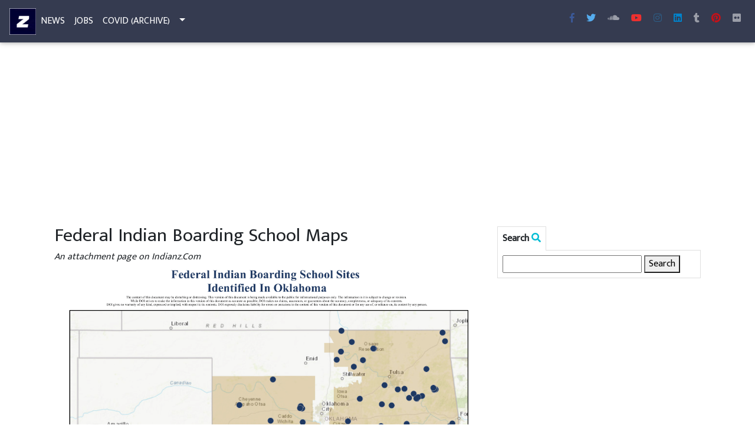

--- FILE ---
content_type: text/html; charset=utf-8
request_url: https://www.google.com/recaptcha/api2/aframe
body_size: 257
content:
<!DOCTYPE HTML><html><head><meta http-equiv="content-type" content="text/html; charset=UTF-8"></head><body><script nonce="XmTSceLeUOSdA3QMhO-xYQ">/** Anti-fraud and anti-abuse applications only. See google.com/recaptcha */ try{var clients={'sodar':'https://pagead2.googlesyndication.com/pagead/sodar?'};window.addEventListener("message",function(a){try{if(a.source===window.parent){var b=JSON.parse(a.data);var c=clients[b['id']];if(c){var d=document.createElement('img');d.src=c+b['params']+'&rc='+(localStorage.getItem("rc::a")?sessionStorage.getItem("rc::b"):"");window.document.body.appendChild(d);sessionStorage.setItem("rc::e",parseInt(sessionStorage.getItem("rc::e")||0)+1);localStorage.setItem("rc::h",'1768610251512');}}}catch(b){}});window.parent.postMessage("_grecaptcha_ready", "*");}catch(b){}</script></body></html>